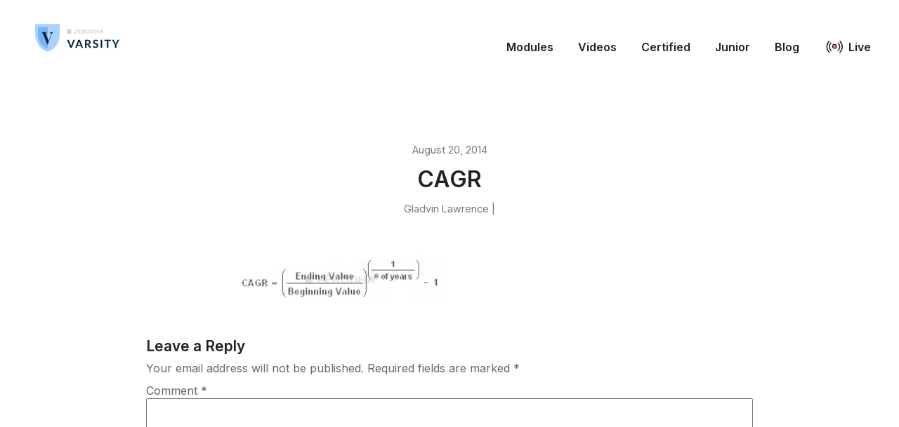

--- FILE ---
content_type: text/html; charset=UTF-8
request_url: https://zerodha.com/varsity/chapter/the-stock-markets/cagr/
body_size: 6753
content:
<!DOCTYPE html>
<html lang="en-US">
<head>
	<meta http-equiv="Content-Type" content="text/html; charset=UTF-8" />

	

	<meta name="medium" content="blog" />
	<meta name="generator" content="WordPress 6.9" />
	<link href="https://fonts.googleapis.com/css?family=Inter:400,600,700" rel="stylesheet">

	<meta name="viewport" content="width=device-width, initial-scale=1, minimum-scale=1" />
	<link rel="stylesheet" href="https://zerodha.com/varsity/wp-content/themes/varsity2/skeleton.css" type="text/css" media="screen" />
	<link rel="stylesheet" href="https://zerodha.com/varsity/wp-content/themes/varsity2/style.css" type="text/css" media="screen" />
	<link rel="icon" href="https://zerodha.com/varsity/wp-content/themes/varsity2/images/favicon.png" type="images/x-icon" />
  <meta name='robots' content='index, follow, max-image-preview:large, max-snippet:-1, max-video-preview:-1' />

	<!-- This site is optimized with the Yoast SEO plugin v26.5 - https://yoast.com/wordpress/plugins/seo/ -->
	<title>CAGR &#8211; Varsity by Zerodha</title>
	<link rel="canonical" href="https://zerodha.com/varsity/chapter/the-stock-markets/cagr/" />
	<meta property="og:locale" content="en_US" />
	<meta property="og:type" content="article" />
	<meta property="og:title" content="CAGR &#8211; Varsity by Zerodha" />
	<meta property="og:url" content="https://zerodha.com/varsity/chapter/the-stock-markets/cagr/" />
	<meta property="og:site_name" content="Varsity by Zerodha" />
	<meta property="article:publisher" content="https://www.facebook.com/zerodha.social" />
	<meta property="og:image" content="https://zerodha.com/varsity/chapter/the-stock-markets/cagr" />
	<meta property="og:image:width" content="305" />
	<meta property="og:image:height" content="74" />
	<meta property="og:image:type" content="image/jpeg" />
	<meta name="twitter:card" content="summary_large_image" />
	<meta name="twitter:site" content="@ZerodhaVarsity" />
	<script type="application/ld+json" class="yoast-schema-graph">{"@context":"https://schema.org","@graph":[{"@type":"WebPage","@id":"https://zerodha.com/varsity/chapter/the-stock-markets/cagr/","url":"https://zerodha.com/varsity/chapter/the-stock-markets/cagr/","name":"CAGR &#8211; Varsity by Zerodha","isPartOf":{"@id":"https://zerodha.com/varsity/#website"},"primaryImageOfPage":{"@id":"https://zerodha.com/varsity/chapter/the-stock-markets/cagr/#primaryimage"},"image":{"@id":"https://zerodha.com/varsity/chapter/the-stock-markets/cagr/#primaryimage"},"thumbnailUrl":"https://zerodha.com/varsity/wp-content/uploads/2014/08/CAGR.jpg","datePublished":"2014-08-20T11:58:13+00:00","breadcrumb":{"@id":"https://zerodha.com/varsity/chapter/the-stock-markets/cagr/#breadcrumb"},"inLanguage":"en-US","potentialAction":[{"@type":"ReadAction","target":["https://zerodha.com/varsity/chapter/the-stock-markets/cagr/"]}]},{"@type":"ImageObject","inLanguage":"en-US","@id":"https://zerodha.com/varsity/chapter/the-stock-markets/cagr/#primaryimage","url":"https://zerodha.com/varsity/wp-content/uploads/2014/08/CAGR.jpg","contentUrl":"https://zerodha.com/varsity/wp-content/uploads/2014/08/CAGR.jpg","width":305,"height":74},{"@type":"BreadcrumbList","@id":"https://zerodha.com/varsity/chapter/the-stock-markets/cagr/#breadcrumb","itemListElement":[{"@type":"ListItem","position":1,"name":"Home","item":"https://zerodha.com/varsity/"},{"@type":"ListItem","position":2,"name":"The Stock Markets","item":"https://zerodha.com/varsity/chapter/the-stock-markets/"},{"@type":"ListItem","position":3,"name":"CAGR"}]},{"@type":"WebSite","@id":"https://zerodha.com/varsity/#website","url":"https://zerodha.com/varsity/","name":"Varsity by Zerodha","description":"Markets, Trading, and Investing Simplified.","publisher":{"@id":"https://zerodha.com/varsity/#organization"},"potentialAction":[{"@type":"SearchAction","target":{"@type":"EntryPoint","urlTemplate":"https://zerodha.com/varsity/?s={search_term_string}"},"query-input":{"@type":"PropertyValueSpecification","valueRequired":true,"valueName":"search_term_string"}}],"inLanguage":"en-US"},{"@type":"Organization","@id":"https://zerodha.com/varsity/#organization","name":"Zerodha Varsity","url":"https://zerodha.com/varsity/","logo":{"@type":"ImageObject","inLanguage":"en-US","@id":"https://zerodha.com/varsity/#/schema/logo/image/","url":"https://zerodha.com/varsity/wp-content/uploads/2021/02/varsity_og.png","contentUrl":"https://zerodha.com/varsity/wp-content/uploads/2021/02/varsity_og.png","width":600,"height":350,"caption":"Zerodha Varsity"},"image":{"@id":"https://zerodha.com/varsity/#/schema/logo/image/"},"sameAs":["https://www.facebook.com/zerodha.social","https://x.com/ZerodhaVarsity","https://www.instagram.com/zerodhaonline","https://in.linkedin.com/company/zerodha"]}]}</script>
	<!-- / Yoast SEO plugin. -->


<link rel="alternate" type="application/rss+xml" title="Varsity by Zerodha &raquo; Feed" href="https://zerodha.com/varsity/feed/" />
<link rel="alternate" type="application/rss+xml" title="Varsity by Zerodha &raquo; Comments Feed" href="https://zerodha.com/varsity/comments/feed/" />
<link rel="alternate" type="application/rss+xml" title="Varsity by Zerodha &raquo; CAGR Comments Feed" href="https://zerodha.com/varsity/chapter/the-stock-markets/cagr/feed/" />
<link rel="alternate" title="oEmbed (JSON)" type="application/json+oembed" href="https://zerodha.com/varsity/wp-json/oembed/1.0/embed?url=https%3A%2F%2Fzerodha.com%2Fvarsity%2Fchapter%2Fthe-stock-markets%2Fcagr%2F" />
<link rel="alternate" title="oEmbed (XML)" type="text/xml+oembed" href="https://zerodha.com/varsity/wp-json/oembed/1.0/embed?url=https%3A%2F%2Fzerodha.com%2Fvarsity%2Fchapter%2Fthe-stock-markets%2Fcagr%2F&#038;format=xml" />
<style id='wp-img-auto-sizes-contain-inline-css' type='text/css'>
img:is([sizes=auto i],[sizes^="auto," i]){contain-intrinsic-size:3000px 1500px}
/*# sourceURL=wp-img-auto-sizes-contain-inline-css */
</style>
<style id='wp-emoji-styles-inline-css' type='text/css'>

	img.wp-smiley, img.emoji {
		display: inline !important;
		border: none !important;
		box-shadow: none !important;
		height: 1em !important;
		width: 1em !important;
		margin: 0 0.07em !important;
		vertical-align: -0.1em !important;
		background: none !important;
		padding: 0 !important;
	}
/*# sourceURL=wp-emoji-styles-inline-css */
</style>
<style id='wp-block-library-inline-css' type='text/css'>
:root{--wp-block-synced-color:#7a00df;--wp-block-synced-color--rgb:122,0,223;--wp-bound-block-color:var(--wp-block-synced-color);--wp-editor-canvas-background:#ddd;--wp-admin-theme-color:#007cba;--wp-admin-theme-color--rgb:0,124,186;--wp-admin-theme-color-darker-10:#006ba1;--wp-admin-theme-color-darker-10--rgb:0,107,160.5;--wp-admin-theme-color-darker-20:#005a87;--wp-admin-theme-color-darker-20--rgb:0,90,135;--wp-admin-border-width-focus:2px}@media (min-resolution:192dpi){:root{--wp-admin-border-width-focus:1.5px}}.wp-element-button{cursor:pointer}:root .has-very-light-gray-background-color{background-color:#eee}:root .has-very-dark-gray-background-color{background-color:#313131}:root .has-very-light-gray-color{color:#eee}:root .has-very-dark-gray-color{color:#313131}:root .has-vivid-green-cyan-to-vivid-cyan-blue-gradient-background{background:linear-gradient(135deg,#00d084,#0693e3)}:root .has-purple-crush-gradient-background{background:linear-gradient(135deg,#34e2e4,#4721fb 50%,#ab1dfe)}:root .has-hazy-dawn-gradient-background{background:linear-gradient(135deg,#faaca8,#dad0ec)}:root .has-subdued-olive-gradient-background{background:linear-gradient(135deg,#fafae1,#67a671)}:root .has-atomic-cream-gradient-background{background:linear-gradient(135deg,#fdd79a,#004a59)}:root .has-nightshade-gradient-background{background:linear-gradient(135deg,#330968,#31cdcf)}:root .has-midnight-gradient-background{background:linear-gradient(135deg,#020381,#2874fc)}:root{--wp--preset--font-size--normal:16px;--wp--preset--font-size--huge:42px}.has-regular-font-size{font-size:1em}.has-larger-font-size{font-size:2.625em}.has-normal-font-size{font-size:var(--wp--preset--font-size--normal)}.has-huge-font-size{font-size:var(--wp--preset--font-size--huge)}.has-text-align-center{text-align:center}.has-text-align-left{text-align:left}.has-text-align-right{text-align:right}.has-fit-text{white-space:nowrap!important}#end-resizable-editor-section{display:none}.aligncenter{clear:both}.items-justified-left{justify-content:flex-start}.items-justified-center{justify-content:center}.items-justified-right{justify-content:flex-end}.items-justified-space-between{justify-content:space-between}.screen-reader-text{border:0;clip-path:inset(50%);height:1px;margin:-1px;overflow:hidden;padding:0;position:absolute;width:1px;word-wrap:normal!important}.screen-reader-text:focus{background-color:#ddd;clip-path:none;color:#444;display:block;font-size:1em;height:auto;left:5px;line-height:normal;padding:15px 23px 14px;text-decoration:none;top:5px;width:auto;z-index:100000}html :where(.has-border-color){border-style:solid}html :where([style*=border-top-color]){border-top-style:solid}html :where([style*=border-right-color]){border-right-style:solid}html :where([style*=border-bottom-color]){border-bottom-style:solid}html :where([style*=border-left-color]){border-left-style:solid}html :where([style*=border-width]){border-style:solid}html :where([style*=border-top-width]){border-top-style:solid}html :where([style*=border-right-width]){border-right-style:solid}html :where([style*=border-bottom-width]){border-bottom-style:solid}html :where([style*=border-left-width]){border-left-style:solid}html :where(img[class*=wp-image-]){height:auto;max-width:100%}:where(figure){margin:0 0 1em}html :where(.is-position-sticky){--wp-admin--admin-bar--position-offset:var(--wp-admin--admin-bar--height,0px)}@media screen and (max-width:600px){html :where(.is-position-sticky){--wp-admin--admin-bar--position-offset:0px}}
/*wp_block_styles_on_demand_placeholder:693d8a7e7dbc6*/
/*# sourceURL=wp-block-library-inline-css */
</style>
<style id='classic-theme-styles-inline-css' type='text/css'>
/*! This file is auto-generated */
.wp-block-button__link{color:#fff;background-color:#32373c;border-radius:9999px;box-shadow:none;text-decoration:none;padding:calc(.667em + 2px) calc(1.333em + 2px);font-size:1.125em}.wp-block-file__button{background:#32373c;color:#fff;text-decoration:none}
/*# sourceURL=/wp-includes/css/classic-themes.min.css */
</style>
<link rel="https://api.w.org/" href="https://zerodha.com/varsity/wp-json/" /><link rel="alternate" title="JSON" type="application/json" href="https://zerodha.com/varsity/wp-json/wp/v2/media/224" /><link rel="EditURI" type="application/rsd+xml" title="RSD" href="https://zerodha.com/varsity/xmlrpc.php?rsd" />
<meta name="generator" content="WordPress 6.9" />
<link rel='shortlink' href='https://zerodha.com/varsity/?p=224' />
<meta name="robots" content="noindex, nofollow"></head>

<body>
<header id="header">
	<div class="container">
		<div class="row">
			<div class="three columns">
				<a class="logo-full" href="https://zerodha.com/varsity">
					<img src="https://zerodha.com/varsity/wp-content/themes/varsity2/images/logo.png" alt="Varsity by Zerodha" title="Varsity by Zerodha" />
				</a>
				<a class="logo-small" href="https://zerodha.com/varsity">
					<img src="https://zerodha.com/varsity/wp-content/themes/varsity2/images/logo-small.png" alt="Varsity by Zerodha" title="Varsity by Zerodha" />
				</a>
			</div><!-- logo //-->

			<nav class="nine columns nav inv">
				<a href="" id="burger">☰</a>
				<div class="menu-menu-1-container"><ul id="main" class="menu"><li id="menu-item-15479" class="menu-item menu-item-type-post_type menu-item-object-page menu-item-15479"><a href="https://zerodha.com/varsity/modules/">Modules</a></li>
<li id="menu-item-15480" class="menu-item menu-item-type-post_type menu-item-object-page menu-item-15480"><a href="https://zerodha.com/varsity/video-modules/">Videos</a></li>
<li id="menu-item-15482" class="menu-item menu-item-type-post_type menu-item-object-page menu-item-15482"><a href="https://zerodha.com/varsity/certified/">Certified</a></li>
<li id="menu-item-17473" class="menu-item menu-item-type-custom menu-item-object-custom menu-item-17473"><a href="https://zerodha.com/varsity/chapter/episode-1-ideas-by-the-lake/">Junior</a></li>
<li id="menu-item-17785" class="menu-item menu-item-type-custom menu-item-object-custom menu-item-17785"><a href="https://zerodha.com/z-connect/category/varsity">Blog</a></li>
<li id="menu-item-17428" class="menu-item menu-item-type-custom menu-item-object-custom menu-item-17428"><a href="https://varsitylive.zerodha.com/home">Live</a></li>
</ul></div>			</nav>

<!-- 			<div class="five columns">
				<form method="get" class="searchform" action="/varsity/index.php">
					<div>
						<input class="q" type="text" name="s" />
						<input type="submit" class="button button-primary submit" value="search" />
					</div>
				</form>
			</div> -->
		</div>
	</div>
</header><!-- header //-->

<div class="container">
	<div id="wrap">
		<div id="main">
<section class="compact posts">
			<div class="post">
			<header class="text-center">
				<p class="text-tiny">
					August 20, 2014				</p>

				<h1 class="title"><a class="inv" href="https://zerodha.com/varsity/chapter/the-stock-markets/cagr/">CAGR</a></h1>

				<p class="text-tiny">
					Gladvin Lawrence | 				</p>
			</header>

			<section class="compact">
				
				<div class="text">
					<p class="attachment"><a href='https://zerodha.com/varsity/wp-content/uploads/2014/08/CAGR.jpg'><img decoding="async" width="300" height="73" src="https://zerodha.com/varsity/wp-content/uploads/2014/08/CAGR-300x73.jpg" class="attachment-medium size-medium" alt="" srcset="https://zerodha.com/varsity/wp-content/uploads/2014/08/CAGR-300x73.jpg 300w, https://zerodha.com/varsity/wp-content/uploads/2014/08/CAGR.jpg 305w" sizes="(max-width: 300px) 100vw, 300px" /></a></p>
					<div class="clear"> </div>
				</div><!-- .text //-->			
			</section>
		</div><!-- .post //-->
		
		

			<!-- If comments are open, but there are no comments. -->

	 
	<div id="respond" class="comment-respond">
		<h3 id="reply-title" class="comment-reply-title">Leave a Reply <small><a rel="nofollow" id="cancel-comment-reply-link" href="/varsity/chapter/the-stock-markets/cagr/#respond" style="display:none;">Cancel reply</a></small></h3><form action="https://zerodha.com/varsity/wp-comments-post.php" method="post" id="commentform" class="comment-form"><p class="comment-notes"><span id="email-notes">Your email address will not be published.</span> <span class="required-field-message">Required fields are marked <span class="required">*</span></span></p><p class="comment-form-comment"><label for="comment">Comment <span class="required">*</span></label> <textarea id="comment" name="comment" cols="45" rows="8" maxlength="65525" required="required"></textarea></p><p class="comment-form-author"><label for="author">Name <span class="required">*</span></label> <input id="author" name="author" type="text" value="" size="30" maxlength="245" autocomplete="name" required="required" /></p>
<p class="comment-form-email"><label for="email">Email <span class="required">*</span></label> <input id="email" name="email" type="text" value="" size="30" maxlength="100" aria-describedby="email-notes" autocomplete="email" required="required" /></p>
<p class="comment-form-url"><label for="url">Website</label> <input id="url" name="url" type="text" value="" size="30" maxlength="200" autocomplete="url" /></p>
<p class="comment-form-cookies-consent"><input id="wp-comment-cookies-consent" name="wp-comment-cookies-consent" type="checkbox" value="yes" /> <label for="wp-comment-cookies-consent">Save my name, email, and website in this browser for the next time I comment.</label></p>
<p class="form-submit"><input name="submit" type="submit" id="submit" class="submit" value="Post Comment" /> <input type='hidden' name='comment_post_ID' value='224' id='comment_post_ID' />
<input type='hidden' name='comment_parent' id='comment_parent' value='0' />
</p><p style="display: none;"><input type="hidden" id="akismet_comment_nonce" name="akismet_comment_nonce" value="86fb930e1b" /></p><p style="display: none !important;" class="akismet-fields-container" data-prefix="ak_"><label>&#916;<textarea name="ak_hp_textarea" cols="45" rows="8" maxlength="100"></textarea></label><input type="hidden" id="ak_js_1" name="ak_js" value="139"/><script>document.getElementById( "ak_js_1" ).setAttribute( "value", ( new Date() ).getTime() );</script></p></form>	</div><!-- #respond -->
	

</section>


			<div class="clear"> </div>
			
		</div><!-- main //-->
	</div><!-- wrap //-->

	<footer id="footer">
		<div class="row">
			<div class="six columns">
				<p class="text-small">
					Varsity by Zerodha &copy; 2015 &ndash; 2025.
					All rights reserved.
					Reproduction of the Varsity materials, text and images,
					is not permitted. For media queries, contact <a href="/cdn-cgi/l/email-protection#94e4e6f1e7e7d4eef1e6fbf0fcf5baf7fbf9"><span class="__cf_email__" data-cfemail="ccbcbea9bfbf8cb6a9bea3a8a4ade2afa3a1">[email&#160;protected]</span></a>  
				</p>
			</div>
			<div class="six columns">
				<div class="buttons">
					<a href="https://play.google.com/store/apps/details?id=com.zerodha.varsity">
						<img src="https://zerodha.com/varsity/wp-content/themes/varsity2//images/playstore.png" alt="Download on Play store">
					</a>
					<a href="https://apps.apple.com/in/app/varsity-by-zerodha/id1474610753">
						<img src="https://zerodha.com/varsity/wp-content/themes/varsity2//images/appstore.png" alt="Download on App store">
					</a>
				</div>
			</div>
		</div>
		
		<script data-cfasync="false" src="/cdn-cgi/scripts/5c5dd728/cloudflare-static/email-decode.min.js"></script><script type="speculationrules">
{"prefetch":[{"source":"document","where":{"and":[{"href_matches":"/varsity/*"},{"not":{"href_matches":["/varsity/wp-*.php","/varsity/wp-admin/*","/varsity/wp-content/uploads/*","/varsity/wp-content/*","/varsity/wp-content/plugins/*","/varsity/wp-content/themes/varsity2/*","/varsity/*\\?(.+)"]}},{"not":{"selector_matches":"a[rel~=\"nofollow\"]"}},{"not":{"selector_matches":".no-prefetch, .no-prefetch a"}}]},"eagerness":"conservative"}]}
</script>
<script type="text/javascript" src="https://zerodha.com/varsity/wp-includes/js/comment-reply.min.js?ver=6.9" id="comment-reply-js" async="async" data-wp-strategy="async" fetchpriority="low"></script>
<script defer type="text/javascript" src="https://zerodha.com/varsity/wp-content/plugins/akismet/_inc/akismet-frontend.js?ver=1762977604" id="akismet-frontend-js"></script>
<script id="wp-emoji-settings" type="application/json">
{"baseUrl":"https://s.w.org/images/core/emoji/17.0.2/72x72/","ext":".png","svgUrl":"https://s.w.org/images/core/emoji/17.0.2/svg/","svgExt":".svg","source":{"concatemoji":"https://zerodha.com/varsity/wp-includes/js/wp-emoji-release.min.js?ver=6.9"}}
</script>
<script type="module">
/* <![CDATA[ */
/*! This file is auto-generated */
const a=JSON.parse(document.getElementById("wp-emoji-settings").textContent),o=(window._wpemojiSettings=a,"wpEmojiSettingsSupports"),s=["flag","emoji"];function i(e){try{var t={supportTests:e,timestamp:(new Date).valueOf()};sessionStorage.setItem(o,JSON.stringify(t))}catch(e){}}function c(e,t,n){e.clearRect(0,0,e.canvas.width,e.canvas.height),e.fillText(t,0,0);t=new Uint32Array(e.getImageData(0,0,e.canvas.width,e.canvas.height).data);e.clearRect(0,0,e.canvas.width,e.canvas.height),e.fillText(n,0,0);const a=new Uint32Array(e.getImageData(0,0,e.canvas.width,e.canvas.height).data);return t.every((e,t)=>e===a[t])}function p(e,t){e.clearRect(0,0,e.canvas.width,e.canvas.height),e.fillText(t,0,0);var n=e.getImageData(16,16,1,1);for(let e=0;e<n.data.length;e++)if(0!==n.data[e])return!1;return!0}function u(e,t,n,a){switch(t){case"flag":return n(e,"\ud83c\udff3\ufe0f\u200d\u26a7\ufe0f","\ud83c\udff3\ufe0f\u200b\u26a7\ufe0f")?!1:!n(e,"\ud83c\udde8\ud83c\uddf6","\ud83c\udde8\u200b\ud83c\uddf6")&&!n(e,"\ud83c\udff4\udb40\udc67\udb40\udc62\udb40\udc65\udb40\udc6e\udb40\udc67\udb40\udc7f","\ud83c\udff4\u200b\udb40\udc67\u200b\udb40\udc62\u200b\udb40\udc65\u200b\udb40\udc6e\u200b\udb40\udc67\u200b\udb40\udc7f");case"emoji":return!a(e,"\ud83e\u1fac8")}return!1}function f(e,t,n,a){let r;const o=(r="undefined"!=typeof WorkerGlobalScope&&self instanceof WorkerGlobalScope?new OffscreenCanvas(300,150):document.createElement("canvas")).getContext("2d",{willReadFrequently:!0}),s=(o.textBaseline="top",o.font="600 32px Arial",{});return e.forEach(e=>{s[e]=t(o,e,n,a)}),s}function r(e){var t=document.createElement("script");t.src=e,t.defer=!0,document.head.appendChild(t)}a.supports={everything:!0,everythingExceptFlag:!0},new Promise(t=>{let n=function(){try{var e=JSON.parse(sessionStorage.getItem(o));if("object"==typeof e&&"number"==typeof e.timestamp&&(new Date).valueOf()<e.timestamp+604800&&"object"==typeof e.supportTests)return e.supportTests}catch(e){}return null}();if(!n){if("undefined"!=typeof Worker&&"undefined"!=typeof OffscreenCanvas&&"undefined"!=typeof URL&&URL.createObjectURL&&"undefined"!=typeof Blob)try{var e="postMessage("+f.toString()+"("+[JSON.stringify(s),u.toString(),c.toString(),p.toString()].join(",")+"));",a=new Blob([e],{type:"text/javascript"});const r=new Worker(URL.createObjectURL(a),{name:"wpTestEmojiSupports"});return void(r.onmessage=e=>{i(n=e.data),r.terminate(),t(n)})}catch(e){}i(n=f(s,u,c,p))}t(n)}).then(e=>{for(const n in e)a.supports[n]=e[n],a.supports.everything=a.supports.everything&&a.supports[n],"flag"!==n&&(a.supports.everythingExceptFlag=a.supports.everythingExceptFlag&&a.supports[n]);var t;a.supports.everythingExceptFlag=a.supports.everythingExceptFlag&&!a.supports.flag,a.supports.everything||((t=a.source||{}).concatemoji?r(t.concatemoji):t.wpemoji&&t.twemoji&&(r(t.twemoji),r(t.wpemoji)))});
//# sourceURL=https://zerodha.com/varsity/wp-includes/js/wp-emoji-loader.min.js
/* ]]> */
</script>
	</footer><!-- footer //-->
</div><!-- container //-->

<script>
  var _paq = window._paq = window._paq || [];
  /* tracker methods like "setCustomDimension" should be called before "trackPageView" */
  _paq.push(['trackPageView']);
  _paq.push(['enableLinkTracking']);
  (function() {
    var u="//m.zerodha.com/";
    _paq.push(['setTrackerUrl', u+'js/']);
    _paq.push(['setSiteId', '5']);
    _paq.push(['setAPIUrl', u]);
    var d=document, g=d.createElement('script'), s=d.getElementsByTagName('script')[0];
    g.async=true; g.src=u+'js/'; s.parentNode.insertBefore(g,s);
  })();

  (() => {
  	document.querySelector("#burger").onclick = (e) => {
  		e.preventDefault();
  		const el = document.querySelector("#header .menu");
  		el.style.display = el.style.display == "block" ? "none" : "block";
  	};
  })();
</script>

</body>
</html>


--- FILE ---
content_type: text/css
request_url: https://zerodha.com/varsity/wp-content/themes/varsity2/skeleton.css
body_size: 466
content:
/* --------------------------------------------------------
Flex Grid System

version: 0.03
author: Karan Sharma
----------------------------------------------------------*/
/* Grid
----------------------------------------------------------*/
.container {
  position: relative;
  width: 100%;
  max-width: 1200px;
  margin: 0 auto;
  padding: 0 10px;
  box-sizing: border-box;
}

.row {
  box-sizing: border-box;
  display: flex;
  flex: 0 1 auto;
  flex-flow: row wrap;
}

.columns, .column {
  box-sizing: border-box;
  flex-grow: 1;
  flex-shrink: 1;
  flex-basis: 1;
  margin: 10px 0 10px 4%;
}

.column:first-child,
.columns:first-child {
  margin-left: 0;
}

.one {
  max-width: 4.6666666667%;
}

.two {
  max-width: 13.3333333333%;
}

.three {
  max-width: 22%;
}

.four {
  max-width: 30.6666666667%;
}

.five {
  max-width: 39.3333333333%;
}

.six {
  max-width: 48%;
}

.seven {
  max-width: 56.6666666667%;
}

.eight {
  max-width: 65.3333333333%;
}

.nine {
  max-width: 74%;
}

.ten {
  max-width: 82.6666666667%;
}

.eleven {
  max-width: 91.3333333333%;
}

.twelve {
  max-width: 100%;
  margin-left: 0;
}

.column-offset-0 {
  margin-left: 0;
}

.column-offset-1 {
  margin-left: 8.33333333%;
}

.column-offset-2 {
  margin-left: 16.66666667%;
}

.column-offset-3 {
  margin-left: 25%;
}

.column-offset-4 {
  margin-left: 33.33333333%;
}

.column-offset-5 {
  margin-left: 41.66666667%;
}

.column-offset-6 {
  margin-left: 50%;
}

.column-offset-7 {
  margin-left: 58.33333333%;
}

.column-offset-8 {
  margin-left: 66.66666667%;
}

.column-offset-9 {
  margin-left: 75%;
}

.column-offset-10 {
  margin-left: 83.33333333%;
}

.column-offset-11 {
  margin-left: 91.66666667%;
}

.between {
  justify-content: space-between;
}

.evenly {
  justify-content: space-evenly;
}

.around {
  justify-content: space-around;
}

.center {
  justify-content: center;
  text-align: center;
}

.start {
  justify-content: flex-start;
}

.end {
  justify-content: flex-end;
}

.top {
  align-items: flex-start;
}

.bottom {
  align-items: flex-end;
}

.middle {
  align-items: center;
}

.first {
  order: -1;
}

.last {
  order: 1;
}

.vertical {
  flex-flow: column wrap;
}

.row-align-center {
  align-items: center;
}

.space-right {
  margin-right: 10px;
}

.space-left {
  margin-left: 10px;
}

.space-bottom {
  margin-bottom: 10px;
}

.space-top {
  margin-top: 10px;
}

/*
  ##Device = Low Resolution Tablets, Mobiles (Landscape)
  ##Screen = B/w $breakpoint-tablet to $breakpoint-desktop
*/
@media screen and (max-width: 768px) {
  .container {
    overflow: auto;
  }

  .columns, .column {
    min-width: 100%;
    margin: 10px 0;
  }

  .column-offset-0,
.column-offset-1,
.column-offset-2,
.column-offset-3,
.column-offset-4,
.column-offset-5,
.column-offset-6,
.column-offset-7,
.column-offset-8,
.column-offset-9,
.column-offset-10,
.column-offset-11 {
    margin: unset;
  }
}


--- FILE ---
content_type: text/css
request_url: https://zerodha.com/varsity/wp-content/themes/varsity2/style.css
body_size: 4334
content:
/*
Theme Name: Varsity 2.0
Theme Version: 2.1
*/

:root {
    --color-blue: #1669C9;
    --color-dark: #222;
    --color-grey: #888;
}

* {
    box-sizing: border-box;
}

html, body {
    margin: 0;
}

body {
    margin: 0;
    padding: 0;
    font-family: "Inter", sans-serif;
    font-size: 16px;
    line-height: 1.4;
    font-weight: 400;
    color: #666;

    min-width: 320px;
}

h1, h2, h3, h4, h5 {
    font-weight: 600;
    color: var(--color-dark);
    letter-spacing: 0;
    margin-top: 5px;
}
h1 {
    font-size: 2rem;
    line-height: 2.2rem;
}
    h1.large {
        font-weight: 700;
        font-size: 4rem;
        line-height: 4rem;
        margin-bottom: 24px;
    }
h2 {
    font-size:  1.6rem;
    line-height:  2rem;
}
h3 {
    font-size:  1.3rem;
    line-height: 1.8rem;
    margin-bottom: 5px;
}
h4 {
    font-size:  1.2rem;
    line-height:  1.7rem;
}
h5 {
    font-size: 1rem;
}
hr {
    height: 1px;
    background: #ddd;
    border: 0;
    margin: 15px 0;
}
p {
    margin: 0 0 10px 0;
}
section {
    margin-bottom: 120px;
}
section.compact {
    max-width: 80%;
    margin-left: auto;
    margin-right: auto;
    border-radius: 8px;
    padding: 40px 40px 0;
    margin-bottom: 40px;
}

strong {
    font-weight: 600;
}

ul, ol {
    margin-bottom: 15px;
}
ul li,
ol li {
    margin-bottom: 5px;
}


a {
    text-decoration: none;
    color: var(--color-blue);
}
    a:hover {
        color: var(--color-dark);
    }
    a.inv, .inv a {
        color: var(--color-dark);
    }
    a.inv:hover, .inv a:hover {
        color: var(--color-blue);
    }


a img {
    border: 0;
}

.alignleft {
    float: left;
    margin: 5px 10px 5px 0;
}
.alignright {
    float: right;
    margin: 5px 0 5px 10px;
}
.aligncenter,
div.aligncenter {
    display: block;
    margin: 10px auto;
    text-align: center;
}
img.alignleft {
    float: left;
    margin: 5px 10px 5px 0;
}
img.alignright {
    float: right;
    margin: 5px 0 5px 10px;
}
img.aligncenter {
    display: block;
    margin: 10px auto;
    text-align: center;
}

.nav ul {
    list-style-type: none;
    margin: 0;
    padding: 0;
}
    .nav li {
        display: inline-block;
        margin-left: 30px;
    }
    .nav li.current-menu-item a {
        color: var(--color-blue);
    }
    .nav li a {
        font-weight: 600;
    }
    .nav #burger {
        display: none;
        position: fixed;
        font-size: 1.5rem;
        top: 15px;
        right: 15px;
    }
    .menu .menu-item:last-child {
        background: url('/varsity/wp-content/themes/varsity2/images/ico-live.svg') no-repeat;
        padding-left: 35px;
    }

.wp-caption {
    box-shadow: 1px 1px 0 #f3f3f3;
    border: 1px solid #e7e7e7;
    padding: 15px;
    border-radius: 3px;
    text-align: center;
    margin-bottom: 30px !important;
    width: auto !important;
}
    .wp-caption img {
        border: none;
        margin: 0;
        padding: 0;
        width: auto;
        height: auto;
        max-width: 100% !important;
    }
    .wp-caption p.wp-caption-text {
        color: #999;
        margin: 0;
        padding: 0 4px 5px;
    }

.noul {
    margin: 0;
    padding: 0;
    list-style-type: none;
}

.clear {
    clear: both;
    line-height: 0;
    padding: 0;
    margin: 0;
}

.small {
    font-size: .85em;
}

.text-small {
    font-size: 0.9rem;
    line-height: 1.3rem;
    color:  #777;
}

.text-tiny {
    font-size: 0.9rem;
    line-height: 1.2rem;
    color:  #777;
}
.text-center {
    text-align: center;
}
.text-right {
    text-align: right;
}
.float-right {
    float: right;
}
.avatar {
    overflow: hidden;
    border-radius: 50%;
    vertical-align: middle;
}

.button, button {
    border: 2px solid var(--color-blue);
    border-radius: 50px;
    padding: 10px 30px;
    cursor: pointer;
}
.button.button-primary {
    background: var(--color-blue);
    color: #fff;
}
    .button.button-primary:hover {
        border-color: var(--color-dark);
        background: var(--color-dark);
    }

input[type="submit"].button-primary, input[type="reset"].button-primary, input[type="button"].button-primary {
    background: var(--color-blue);
    color: #fff;
    padding: 10px;
}

.columns img {
    max-width: 100%;
    height: auto;
}

.user-nav {
    font-size: .75em;
    text-transform: uppercase;
    text-align: right;
}
    .user-nav a {
        margin-left: 15px;
    }

#header {
    background: #fff;
    padding: 24px 0 15px;
    margin-bottom: 60px;
    position: relative;
    box-shadow: none;
}
    #header .searchform {
        margin: 5px 0 0 0;
        text-align: right;
    }
    #header .searchform .submit {
        display: none;
    }
    #header .searchform input.q {
        background: url('images/ico-search.png') no-repeat 0 6px;
        padding: 4px 15px 4px 20px;
        height: auto;
        width: 100px;
        font-size: .875em;
        width: 20px;
        border: 0;
        transition: width .3s ease-in-out;
    }
        #header .searchform input.q:focus {
            width: 200px;
            border-bottom: 1px solid #eee;
        }
    #header .searchform .q:focus {
        border-color: #ccc;
    }

    #header .menu {
        position: absolute;
        right: 0;
        top: 32px;
    }
    #header .menu #burger {
        font-size: 2.5em;
        display: inline-block;
        line-height: .55em;
        display: block;
        text-align: right;
        color: #999;
    }
    #header .menu #burger:hover {
        color: var(--color-blue);
    }
    #header .logo-small {
        display: none;
    }

.intro {
    min-height: 30vh;
    margin-bottom: 80px;
}
    .intro .large {
        margin: 0;
        font-size: 4rem;
        line-height: 1;
    }
    .intro .large span {
        display: block;
        font-size: 1.7rem;
        font-weight: 600;
        margin: 18px 0 30px 0;
    }
    .intro .subtitle {
        font-size: 1.1rem;
        line-height: 1.6rem;
    }

.intro-icons {
    margin-bottom: 100px;
}
.intro-icons .item {
    display: block;
    position: relative;
    border-radius: 10px;
    padding: 20px 15px 0;
    transition: ease-in-out 200ms;
    font-size: 1.2rem;
    min-width: 190px;
}
    .intro-icons .item:hover {
        transform: translate(0, -10px);
    }
    .intro-icons span {
        display: block;
        min-height: 60px;
        vertical-align: bottom;
    }
    .intro-icons strong {
        margin: 20px -15px -15px;
        display: block;
        background: #fff;
        padding: 15px;
        box-shadow: 2px 4px 8px #ddd;
        border-radius: 0 0 10px 10px;
        color: var(--color-dark);
    }
    .intro-icons img {
        position: absolute;
        bottom: 72px;
    }
    .intro-icons .row .columns {
    padding: 10px;
    margin: 10px 5px;
    }
.mobile {
    background: #F5F5F7;
    padding: 32px 64px;
}
    .mobile img {
        height: auto;
        max-width: 180px;
        margin: 0 10px;
    }
    .row .mobile {
        box-sizing: border-box;
        display: flex;
        flex: 0 1 auto;
        flex-flow: row wrap;
        align-items: center;
    }
#certified img {
    width: 200px;
    position: relative;
    left: -85px;
    top: 10px;
}
#modules img {
    width: 420px;
}
.box {
    border: 1px solid #e6e6e6;
    box-shadow: 2px 2px 2px #efefef;
    padding: 20px;
}
    .box .thumb {
        margin: -20px -20px 20px -20px;
    }

section.modules ul {
    display: grid;
    grid-template-columns: repeat(3, 1fr);
    gap: 50px 50px;
    font-size: .9rem;
    line-height: 1.3rem;
}
    section.modules ul li {
        padding-top: 50px;
        display: block;
    }
    section.modules {
        margin-top: 80px;
    }
    section.modules .module {
        position: relative;
        flex-grow: 1;
        border-top: 5px solid #eee;
        padding-top: 10px;

        display: flex;
        flex-direction: column;
    }
    section.modules .module .title {
        margin-bottom: 0;
    }
    section.modules .number {
        top: -22px;
        position: absolute;
        left: -8px;
        background: #fff;
        display: inline-block;
        padding: 5px;
        font-size: 2rem;
    }
    section.modules .description {
        color: var(--color-grey);
    }
    section.modules .module-opts {
        margin-top: 15px;
    }
    section.modules img {
        max-width: 100%;
    }
    section.modules .video-thumb img {
        max-width: 100%;
    }

        .module-opts a {
            display: inline-block;
            margin-right: 20px;
        }
        .chapter-count {
            display: block;
            margin: 5px 0 10px 0;
        }


.video-thumb {
    position: relative;
    margin: 16px 0;
}
    .video-thumb .play {
        position: absolute;
        width: 40px;
        height: auto;
        bottom: 40px;
        right: 30px;
    }

.tag {
    font-size: 14px;
    background: #f6f6f6;
    box-shadow: 1px 1px 0 #ddd;
    border: 1px solid #ddd;
    color: #888;
    margin-right: 15px;
    display: inline-block;
    padding: 5px 15px;
    border-radius: 3px;
    line-height: 1em;
}
.tag:hover {
    opacity: 0.6;
}
.tag.tag-video {
    background: #E0EEFF url('images/play.svg') no-repeat;
    background-size: 14px;
    background-position: 8px 4px;
    padding-left: 30px;
    box-shadow: 1px 1px 0 #bbd0e9;
    border: 1px solid #bbd0e9;
    color: var(--color-blue);
}

.icon {
    display: inline-flex;
    align-items: center;
}
    .icon img {
        margin-right: 8px;
    }
    .play-icon {
        height: 16px;
        width: 16px;
    }

#homepage .recent .title {
    margin: 0;
}
    #homepage .recent-updates li {
        margin-bottom: 25px;
        padding: 15px;

        border-width: 0 0 0 4px;
        border-style: solid;
        border-color: #eee;
    }
    #homepage .recent-updates .label a {
        color: #888;
    }
    #homepage .app-banner {
                display: inline;
        width: 100%;
        }
        #homepage .app-banner-responsive {
                display: none;
        }

#homepage .bytes {
}
    #homepage .bytes .box {
        min-height: 210px;
        overflow: hidden;
        border-radius: 10px;
    }
    #homepage .bytes .box a {
        display: block;
        white-space: nowrap;
        overflow: hidden;
        text-overflow: ellipsis;
        max-width: 100%;
    }
    #homepage .bytes .date {
        color: var(--color-grey);
        margin: 10px 0 0 0;
    }

#homepage .recent-comments {    
}
    #homepage .recent-comments li {
        margin-bottom: 25px;
        border-bottom: 1px solid #eee;
    }
    #homepage .recent-comments .author {
        font-weight: 700;
    }
    #homepage .recent-comments .post-title {
        display: block;
    }
    #homepage .recent-comments .description {
        margin: 10px 0 15px 0;
    }
    #homepage .recent-comments .eleven {
        margin-left: 20px;
    }
    .comment .text-right {
    margin-bottom: 10px;
    }
    #cancel-comment-reply-link {
        font-size: 12px;
        font-family: sans-serif;
        display: block;
    }

.single-module header {
    margin-bottom: 45px;
    border-bottom: 1px solid #eee;
    padding-bottom: 15px;
}
section.single-module {
    padding: 0 120px;
}
    .single-module header .video-module {
        color: var(--color-blue);
    }
    .single-module .title {
        margin-top: 0;
    }
    .chapter-list .item {
        margin-bottom: 20px;
        padding-bottom: 10px;
        clear: both;
    }
    .chapter-list .title {
        margin: 0 0 10px 0;
    }
    .chapter-list .video-thumb {
        float: left;
        margin: 0 30px 45px 0;
        position: relative;
    }
    .chapter-list .selected {
        font-weight: 600;
    }
    .chapter-list h5 {
        margin: 0 0 5px 0;
    }

.chapter-list.videos {
    background: #F5F5F7;
    max-height: 65vh;
    overflow-y: scroll;
    padding: 20px;
    border-radius: 15px;
}
    .chapter-list.videos .title {
        margin: 0 0 5px 0;
    }
    .chapter-list.videos .item {
        border-bottom: 1px solid #ddd;
        padding-bottom: 15px;
        margin-bottom: 15px;
    }
    .chapter-list.videos .item .text-small {
        margin-top: 10px;
    }
    .chapter-list.videos a.selected {
        color: var(--color-blue);
    }

.single-chapter header {
    margin-bottom: 60px;
}
    .single-chapter header .module-number {
        padding-bottom: 10px;
        border-bottom: 5px solid #eee;
    }
    .single-chapter .title-wrap {
        border-bottom: 1px solid #ddd;
        padding: 10px 0 0 0;
    }
    .single-chapter .chapter-nav-links a {
        display: inline-block;
        margin-left: 15px;
    }
    .single-chapter.video .title {
        margin-top: 0;
    }
    .single-chapter .title {
        margin: 0 0 15px 0;
    }
    .single-chapter .chapter-body.text {
        max-width: 700px;
        margin: 0 auto;
    }

.rupeetales-books .row {
    margin-bottom: 30px;
}
    .rupeetales-books img {
        box-shadow: 0 0 10px #d5d5d5;
    }
    .rupeetales.box {
        padding: 45px;
    }
    .rupeetales.box h1 {
        margin-top: 0;
    }
    .rupeetales .press img {
        max-width: 120px;
        opacity: .5;
        margin: 0 15px;
    }

/* Chapter post body */
.post p {
    margin: 0 0 15px 0;
}
    .post ul,
    .post ol {
        margin: 0 0 15px 0;
    }
    .post h1,
    .post h2,
    .post h3,
    .post h4,
    .post h5 {
        margin: 40px 0 15px 0;
    }
    .post h1:first-of-type,
    .post h2:first-of-type,
    .post h3:first-of-type,
    .post h4:first-of-type,
    .post h5:first-of-type {
        margin-top: 0;
    }
    .single-chapter img {
        height: auto;
        max-width: 100%;
    }

    .post iframe {
        width: 100%;
        min-height: 450px;
        margin: 0 0 30px 0;
        border: 1px solid #eee;
        box-shadow: 1px 1px 4px #eee;
        border-radius: 5px;
        padding: 10px;
    }

    .post table {
        width: 100%;
        font-size: .875em;
        margin: 20px 0 45px 0;
        border-radius: 3px;
        overflow: hidden;
    }
        .post table th {
            background: #222;
            color: #fff;
            font-size: .875em;
        }
        .post table th,
        .post table td {
            text-align: center;
            padding: 3px 6px;
        }
        .post table tr:hover td {
            background: #eee;
        }


.chapter-sidebar {
    background: #fff;
    display: none;
    position: absolute;
    top: 95px;
    text-align: left;

    padding: 30px 30px 30px 15px;
    font-size: 0.875em;
    list-style-type: none;

    min-height: 100vh;
    border: 1px solid #eee;
    box-shadow: 1px 1px 4px #eee;
    border-radius: 5px;
}
    .chapter-sidebar.visible {
        display: block;
    }
    .chapter-sidebar .sidebar-item {
        overflow: hidden;
    }
    .chapter-sidebar .hide {
        position: absolute;
        top: 10px;
        right: 15px;
        font-size: 0.875em;
    }
    .chapter-sidebar .num {
        display: block;
        width: 25px;
        margin-right: 10px;
        height: 30px;
        float: left;
        text-align: right;
    }
    .chapter-sidebar .selected {
        font-weight: bold;
    }

section.comments {
    margin-top: 90px;
}
#respond {
    margin-top: 30px;
}
#respond textarea {
    width: 100%;
    min-height: 200px;
}
    .comment-list li {
        list-style-type: none;
    }
    .comment-list > li.comment {
        margin-bottom: 30px;
    }
    .comment-list li.comment a {
        color: #187CD0;
    }

    .comment-list li.comment .comment-meta a {
        color: var(--color-grey);
    }

    .comment-list li .avatar { 
        float: right;
        border: 1px solid #eee;
        padding: 2px;
        background: var(--color-white);
    }
    .comment-list img.avatar {
        max-height: 32px;
        width: auto;
    }
    .comment-list .comment-meta {
        margin-bottom: 10px;
    }
    .comment-list cite {
        font-weight: 600;
        font-style: normal;
    }
    .comment-list li .comment-reply-link {
        color: #428bca;
    }
        .comment-list li a:hover {
            color: var(--color-grey);
        }
    .comment-list .comment-body {
        position: relative;
        font-size: 13px;
        border-bottom: 1px solid #e7e7e7;
        padding-bottom: 10px;
        margin-bottom: 10px;
    }
    .comment-list .commentlike {
        position: absolute;
        top: 30px;
        right: 0;
        font-size: 0.5rem;
    }
    .comment-list .children {
        padding: 0 0 0 20px;
    }

.innerworth {
    width: 100%;
    font-size: 0.875em;
}
    .innerworth td {
        vertical-align: top;
        padding: 5px 0;
        border-color: #eee;
    }
    .innerworth tr:hover td {
        background: #f9f9f9;
    }
    .innerworth .desc {
        font-size: 0.875em;
        line-height: 1.3em;
        color: #999;
    }
    .innerworth a {
        font-weight: bold;
    }

#footer {
    border-top: 1px solid #eee;
    padding-top: 15px;
    margin: 60px 0 30px 0;
    font-size: .9em;
}
    #footer .buttons {
        text-align: right;
    }
    #footer .buttons img {
        max-height: 28px;
    }

/* ________________________________________________________ */

.bigpic {
    margin: 40px 0;
}
.bigpic img {
    height: auto;
    max-width: 100%;
}

.module-tag {
    border-bottom: 5px solid #eee;
    display: inline-block;
    margin-bottom: 10px;
    color: var(--color-dark);
    min-width: 28%;
}
    .module-tag .module-number {
        background: #fff;
        padding-right: 15px;
        font-size: 5rem;
        font-weight: 600;
        float: left;
        margin: 0 0 -40px 0;
    }

.comment-count .num {
    position: relative;
    background-color: var(--color-blue);
    color: #fff;
    text-align: center;
    font-weight: 500;
    line-height: 0.75rem;
    font-size: 0.75rem;
    border-radius: 5px;
    padding: 4px 5px 15px 5px;
    height: 15px;
    display: inline-block;
    min-width: 25px;
}
    .comment-count .num:after {
        border: 6px solid var(--color-blue);
        border-right-color: transparent;
        border-top-color: transparent;
        border-bottom-color: transparent;
        height: 0;
        width: 0;
        position: absolute;
        bottom: -6px;
        right: 0;
        content: "";
    }
    .comment-count:hover .num {
        background: #222;
    }
    .comment-count:hover .num:after {
        border-left-color: #222;
    }
    .comment-count .num a {
        color: #fff;
    }


#sitemap ul {
    list-style-type: none;
}
    #sitemap .cat .sitemap,
    #sitemap .cat .posts {
        margin-left: 30px;
    }
#sitemap > ul {
    margin: 0;
    padding: 0;
}
#sitemap ul ul {
    margin: 0 0 15px 0;
}
#sitemap ul ul h2 {
    font-size: 22px;
}
#sitemap .posts li {
    border-bottom: 1px solid #ddd;
    margin-bottom: 2px;
    padding-bottom: 2px;
}


/* Pages */
.certified {
    max-width: 1000px;
    margin: 0 auto;
    color: #888;
}
    .certified .text {
        margin-top: 120px;
    }
    .certified .certified-intro {
        font-weight: normal;
        color: #888;
        max-width: 500px;
    }
    .certified  .certified-intro strong {
        color: #222;
    }
    .certified .certified-image {
        float:  right;
    }
    .certified .certified-button {
        margin-top: 30px;
    }
    .certified-form input {
        width: 100%;
    }
    .certified-form {
        background: #fff;
        box-shadow:  1px 1px 20px #eee;
        border:  2px solid #ddd;
        padding: 30px;
        max-width: 750px;
        margin: 45px auto 0 auto;

        z-index: 999;
        position: absolute;
        left: 50%;
        top: 10%;
        transform: translate(-50%, -30%);
    }
    .certified-complete {
        padding: 15px;
        background: #f7ffd6;
    }

    #certified-wait {
        text-align: center;
        font-size: 1.6rem;
        color: var(--color-blue);
        display: none;
    }

    .certified-loader {
        display: inline-block;
        border: 4px solid #ddd;
        border-top: 4px solid var(--color-blue);
        border-radius: 50%;
        width: 20px;
        height: 20px;
        animation: spin 1s linear infinite;
    }

    @keyframes spin {
      0% { transform: rotate(0deg); }
      100% { transform: rotate(360deg); }
    }

@media screen and (max-width: 1200px) {
    body {
        padding: 10px;
    }
    #header {
        box-shadow: none;
        border-bottom: none;
    }
}

@media screen and (max-width: 650px) {
    .box {
        padding: 15px;
    }
    .text-right {
        text-align: left;
    }

    .nav #burger {
        display: block;
        float: right;
        font-size: 1.5rem;
        z-index: 1000;
    }
    #header {
        margin: 0 0 30px 0;
        padding: 0;
    }
    #header .menu {
        display: none;
        position: fixed;
        background: #fff;
        top: 0;
        left: 0;
        right: 0;
        padding: 15px;
        z-index: 900;

        text-align: center;
        box-shadow: 2px 2px 3px #ddd;
    }
    #header .menu li {
        display: block;
        margin: 0 0 15px 0;
    }
    .mobile .row .columns {
        text-align: left;
    }
    section.compact {
        max-width: none;
        padding: 0;
    }
    section {
        margin-bottom: 45px;
    }

    section.modules ul {
        display: block;
    }
        section.modules ul li {
            margin-bottom: 30px;
        }
    section.single-module {
        padding: 0 10px;
    }

    h1.large {
        margin: 0 0 30px 0;
    }

    .single-chapter header .module-number {
        padding: 0;
    }
    .chapter-list {
        max-width: none;
    }
    .chapter-list.text {
        max-width: 86%;
    }
    .chapter-list.videos {
        max-height: none;
    }
    .single-module .title {
        margin: 0;
    }
    .module-tag {
        min-width: 90%;
    }

    .intro-icons .row .columns {
        margin-bottom: 20px;
    }

    .box .thumb {
        margin: -15px -15px 15px -15px;
    }
    .single-chapter .title-wrap {
        padding: 0;
    }
}



--- FILE ---
content_type: image/svg+xml
request_url: https://zerodha.com/varsity/wp-content/themes/varsity2/images/ico-live.svg
body_size: 749
content:
<svg xmlns="http://www.w3.org/2000/svg" width="30" height="21" fill="none" xmlns:v="https://vecta.io/nano"><g clip-path="url(#A)"><g clip-path="url(#B)"><path d="M7.04 2.363c.132-.128.31-.199.494-.196s.36.078.488.211c.14.147.216.342.213.544s-.085.396-.229.538a10.18 10.18 0 0 0-2.939 7.169c0 2.903 1.211 5.523 3.157 7.382.075.07.135.153.177.246s.066.194.069.296-.014.204-.05.299-.091.183-.162.257c-.125.13-.297.205-.477.211s-.356-.06-.489-.182a11.64 11.64 0 0 1-3.683-8.509c0-3.23 1.313-6.153 3.433-8.266zM22.55 3.46c-.144-.143-.226-.336-.228-.538s.074-.398.214-.544c.128-.132.303-.207.487-.21s.361.067.493.195a11.64 11.64 0 0 1 2.542 3.79c.589 1.419.892 2.94.89 4.476 0 3.355-1.415 6.381-3.683 8.509-.133.122-.308.187-.489.182s-.351-.081-.477-.211c-.07-.074-.125-.161-.161-.257s-.053-.197-.05-.299.026-.202.069-.295.102-.177.177-.246a10.18 10.18 0 0 0 3.157-7.383A10.18 10.18 0 0 0 22.55 3.46zM9.635 4.925c.13-.124.304-.191.483-.187s.35.08.474.21c.303.303.273.802-.026 1.109-1.188 1.225-1.853 2.865-1.853 4.572 0 1.882.792 3.58 2.063 4.778.321.302.365.818.051 1.132-.12.125-.284.199-.457.207s-.343-.052-.473-.166c-.832-.752-1.497-1.67-1.952-2.695s-.69-2.134-.69-3.255c-.002-1.061.208-2.112.617-3.091S8.88 5.67 9.635 4.925zM19.99 6.057c-.299-.306-.33-.805-.026-1.109.124-.13.294-.205.474-.21s.353.063.483.187c.756.745 1.355 1.633 1.764 2.613s.619 2.03.617 3.091c0 1.122-.235 2.231-.689 3.256s-1.119 1.944-1.951 2.696c-.131.114-.302.174-.476.166s-.338-.083-.458-.21c-.312-.312-.268-.828.052-1.13.651-.614 1.17-1.354 1.525-2.176s.538-1.707.538-2.602c0-1.707-.664-3.347-1.853-4.572zm-4.712 2.748c-.484 0-.947.192-1.289.534s-.534.806-.534 1.289.192.947.534 1.289.806.534 1.289.534.947-.192 1.289-.534.534-.806.534-1.289-.192-.947-.534-1.289-.806-.534-1.289-.534z" fill="#111"/><circle cx="15.278" cy="10.199" r="2.918" fill="#ce8185" stroke="#111" stroke-width="1.03"/></g></g><defs><clipPath id="A"><path fill="#fff" transform="translate(.69 .232)" d="M0 0h29v20.535H0z"/></clipPath><clipPath id="B"><path fill="#fff" transform="translate(.69 .232)" d="M0 0h29v20.535H0z"/></clipPath></defs></svg>